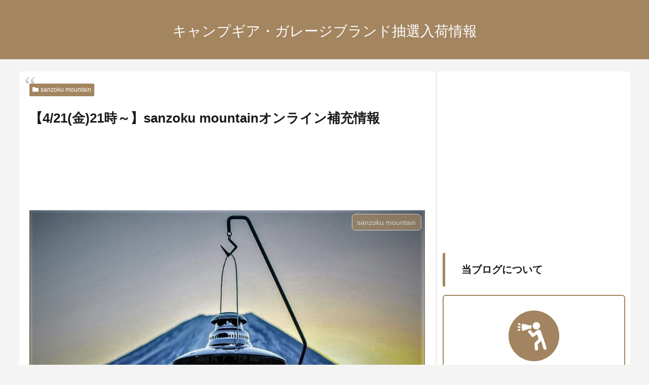

--- FILE ---
content_type: text/html; charset=utf-8
request_url: https://www.google.com/recaptcha/api2/aframe
body_size: 268
content:
<!DOCTYPE HTML><html><head><meta http-equiv="content-type" content="text/html; charset=UTF-8"></head><body><script nonce="Llyt06RUI2o2iRPSQFTZtA">/** Anti-fraud and anti-abuse applications only. See google.com/recaptcha */ try{var clients={'sodar':'https://pagead2.googlesyndication.com/pagead/sodar?'};window.addEventListener("message",function(a){try{if(a.source===window.parent){var b=JSON.parse(a.data);var c=clients[b['id']];if(c){var d=document.createElement('img');d.src=c+b['params']+'&rc='+(localStorage.getItem("rc::a")?sessionStorage.getItem("rc::b"):"");window.document.body.appendChild(d);sessionStorage.setItem("rc::e",parseInt(sessionStorage.getItem("rc::e")||0)+1);localStorage.setItem("rc::h",'1768695471844');}}}catch(b){}});window.parent.postMessage("_grecaptcha_ready", "*");}catch(b){}</script></body></html>